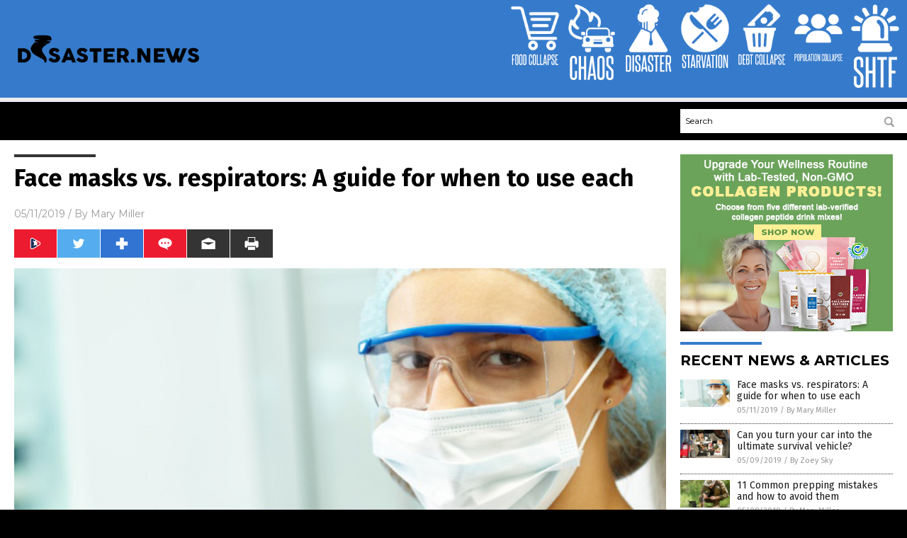

--- FILE ---
content_type: text/html
request_url: https://disaster.news/2019-05-11-face-masks-vs-respirators-a-guide-for-when-to-use-each.html
body_size: 9280
content:

<!DOCTYPE html PUBLIC "-//W3C//DTD XHTML 1.0 Transitional//EN" "http://www.w3.org/TR/xhtml1/DTD/xhtml1-transitional.dtd">
<html xmlns="http://www.w3.org/1999/xhtml" dir="ltr" lang="en-US" xmlns:x2="http://www.w3.org/2002/06/xhtml2" xmlns:fb="http://www.facebook.com/2008/fbml">
<head>
<title>Face masks vs. respirators: A guide for when to use each</title>

<meta name="title" content="Face masks vs. respirators: A guide for when to use each" />
<meta name="description" content="Face masks and respirators are terms that people tend to use interchangeably, but these two items are designed for different purposes. Both are mostly used for preventing the spread of disease-causing bacteria, but each one serves their function differently. Protect yourself from foreign contaminants by learning how and when to properly use face masks and [&hellip;]">
<meta name="keywords" content="bug out,emergencies,emergency medicine,face masks,fomites,Gear,off grid,outdoors,preparedness,Preppers,prepping,prepping tips,respirators,SHTF,survival,survival gear,survival tools,survivalist">
<meta name="news_keywords" content="bug out,emergencies,emergency medicine,face masks,fomites,Gear,off grid,outdoors,preparedness,Preppers,prepping,prepping tips,respirators,SHTF,survival,survival gear,survival tools,survivalist">

<!-- ///////////////////////////////////////////////////////////////////////////// -->

<meta http-equiv="Content-Type" content="text/html; charset=UTF-8" />
<meta id="viewport" name="viewport" content="width=device-width, initial-scale=1.0, shrink-to-fit=yes" />
<meta property="og:title" content="Face masks vs. respirators: A guide for when to use each" />
<meta property="og:type" content="article" />
<meta property="og:url" content="https://www.Disaster.news/2019-05-11-face-masks-vs-respirators-a-guide-for-when-to-use-each.html" />
<meta property="og:site_name" content="Disaster News" />
<meta property="og:description" content="Face masks and respirators are terms that people tend to use interchangeably, but these two items are designed for different purposes. Both are mostly used for preventing the spread of disease-causing bacteria, but each one serves their function differently. Protect yourself from foreign contaminants by learning how and when to properly use face masks and [&hellip;]" />
<meta property="og:image" content="https://www.Disaster.news/wp-content/uploads/sites/286/2019/05/Woman-Nurse-Medical-Facemask.jpg"/>

<link href="wp-content/themes/NTTheme/images/Newstarget-fav.png" type="image/x-icon" rel="icon" />
<link href="wp-content/themes/NTTheme/images/Newstarget-fav.png" type="image/x-icon" rel="shortcut icon" />
<link href="wp-content/themes/NTTheme/images/apple-touch-icon.png" rel="apple-touch-icon" />
<link href="wp-content/themes/NTTheme/images/apple-touch-icon-76x76.png" rel="apple-touch-icon" sizes="76x76" />
<link href="wp-content/themes/NTTheme/images/apple-touch-icon-120x120.png" rel="apple-touch-icon" sizes="120x120" />
<link href="wp-content/themes/NTTheme/images/apple-touch-icon-152x152.png" rel="apple-touch-icon" sizes="152x152" />
<link href="wp-content/themes/NTTheme/images/apple-touch-icon-180x180.png" rel="apple-touch-icon" sizes="180x180" />
<link href="wp-content/themes/NTTheme/images/icon-hires.png" rel="icon" sizes="192x192" />

<meta http-equiv="Content-Type" content="text/html; charset=UTF-8" />
<meta id="viewport" name="viewport" content="width=device-width, initial-scale=1.0, shrink-to-fit=yes" />

<link href="https://fonts.googleapis.com/css?family=Montserrat:400,700,900|Roboto:400,700,900|Fira+Sans:400,700,900" rel="stylesheet">

<link href="wp-content/themes/NTTheme/css/News.css" rel="stylesheet" type="text/css" />

<script src="https://code.jquery.com/jquery-latest.js"></script>

<script src="wp-content/themes/NTTheme/js/BacktoTop.js"></script>
<!--<script src="wp-content/themes/NTTheme/js/DateCheck.js"></script>-->
<script src="wp-content/themes/NTTheme/js/PageLoad.js"></script>
<script src="wp-content/themes/NTTheme/js/Social.js"></script>
<script src="wp-content/themes/NTTheme/js/Sticky.js"></script>
<script src="wp-content/themes/NTTheme/js/Vimeo.js"></script>

<script src="Javascripts/Gilda.js"></script>

<script src="https://www.webseed.com/javascripts/messagebar.js"></script>

<script type='text/javascript' src='https://player.vimeo.com/api/player.js?ver=4.7.3'></script>

<script src="https://www.alternativenews.com/Javascripts/RecentHeadlines.js" charset="utf-8"></script>

<link rel="stylesheet" href="wp-content/themes/NTTheme/css/FacebookCollapse.css" id="custom-structure-override"/>

		<style type="text/css">
			.slide-excerpt { width: 50%; }
			.slide-excerpt { bottom: 0; }
			.slide-excerpt { right: 0; }
			.flexslider { max-width: 920px; max-height: 400px; }
			.slide-image { max-height: 400px; } 
		</style>
		<style type="text/css"> 
			@media only screen 
			and (min-device-width : 320px) 
			and (max-device-width : 480px) {
				.slide-excerpt { display: none !important; }
			}			 
		</style> <link rel='dns-prefetch' href='//ajax.googleapis.com' />
<link rel='dns-prefetch' href='//use.fontawesome.com' />
<link rel='dns-prefetch' href='//s.w.org' />
<link rel="canonical" href="2019-05-11-face-masks-vs-respirators-a-guide-for-when-to-use-each.html" />
<link rel='stylesheet' id='easy-facebook-likebox-plugin-styles-css'  href='wp-content/plugins/easy-facebook-likebox/public/assets/css/public.css?ver=4.3.0' type='text/css' media='all' />
<link rel='stylesheet' id='easy-facebook-likebox-popup-styles-css'  href='wp-content/plugins/easy-facebook-likebox/public/assets/popup/magnific-popup.css?ver=4.3.0' type='text/css' media='all' />
<link rel='stylesheet' id='sites_render-frontend-css'  href='wp-content/plugins/sites-render-plugin/assets/css/frontend.css?ver=1.0.0' type='text/css' media='all' />
<link rel='stylesheet' id='prefix-style-css'  href='wp-content/plugins/vps/style.css?ver=4.7.3' type='text/css' media='all' />
<link rel='stylesheet' id='scienceplugin-frontend-css'  href='wp-content/plugins/scienceplugin/assets/css/frontend.css?ver=1.0.0' type='text/css' media='all' />
<link rel='stylesheet' id='kamn-css-easy-twitter-feed-widget-css'  href='wp-content/plugins/easy-twitter-feed-widget/easy-twitter-feed-widget.css?ver=4.7.3' type='text/css' media='all' />
<link rel='stylesheet' id='screen-style-css'  href='wp-content/themes/genesis/css/screen.css?ver=1' type='text/css' media='all' />
<link rel='stylesheet' id='A2A_SHARE_SAVE-css'  href='wp-content/plugins/add-to-any/addtoany.min.css?ver=1.13' type='text/css' media='all' />
<link rel='stylesheet' id='slider_styles-css'  href='wp-content/plugins/genesis-responsive-slider/style.css?ver=0.9.2' type='text/css' media='all' />
<script type='text/javascript' src='https://ajax.googleapis.com/ajax/libs/jquery/1.11.3/jquery.min.js?ver=4.7.3'></script>
<script type='text/javascript' src='wp-content/plugins/add-to-any/addtoany.min.js?ver=1.0'></script>
<script type='text/javascript' src='wp-content/plugins/easy-facebook-likebox/public/assets/popup/jquery.magnific-popup.min.js?ver=4.3.0'></script>
<script type='text/javascript' src='wp-content/plugins/easy-facebook-likebox/public/assets/js/jquery.cookie.js?ver=4.3.0'></script>
<script type='text/javascript' src='wp-content/plugins/easy-facebook-likebox/public/assets/js/public.js?ver=4.3.0'></script>
<script type='text/javascript' src='wp-content/plugins/sites-render-plugin/assets/js/frontend.min.js?ver=1.0.0'></script>
<script type='text/javascript'>
/* <![CDATA[ */
var cssTarget = "img.";
/* ]]> */
</script>
<script type='text/javascript' src='wp-content/plugins/svg-support/js/min/svg-inline-min.js?ver=1.0.0'></script>
<script type='text/javascript' src='wp-content/plugins/scienceplugin/assets/js/frontend.min.js?ver=1.0.0'></script>
<script type='text/javascript' src='wp-content/themes/genesis/js/customscript.js?ver=1'></script>
<link rel='https://api.w.org/' href='wp-json/' />
<link rel="alternate" type="application/json+oembed" href="wp-json/oembed/1.0/embed?url=%2Fdisasternews%2F2019-05-11-face-masks-vs-respirators-a-guide-for-when-to-use-each.html" />
<link rel="alternate" type="text/xml+oembed" href="wp-json/oembed/1.0/embed?url=%2Fdisasternews%2F2019-05-11-face-masks-vs-respirators-a-guide-for-when-to-use-each.html&#038;format=xml" />

<script type="text/javascript">
var a2a_config=a2a_config||{};a2a_config.callbacks=a2a_config.callbacks||[];a2a_config.templates=a2a_config.templates||{};
</script>
<script type="text/javascript" src="https://static.addtoany.com/menu/page.js" async="async"></script>
<script type="text/javascript">
var _gaq = _gaq || [];
_gaq.push(['_setAccount', '']);
_gaq.push(['_trackPageview']);
(function() {
var ga = document.createElement('script'); ga.type = 'text/javascript'; ga.async = true;
ga.src = ('https:' == document.location.protocol ? 'https://ssl' : 'http://www') + '.google-analytics.com/ga.js';
var s = document.getElementsByTagName('script')[0]; s.parentNode.insertBefore(ga, s);
})();
</script>
<!-- Piwik -->
<script type="text/javascript">
  var _paq = _paq || [];
  /* tracker methods like "setCustomDimension" should be called before "trackPageView" */
  _paq.push(['trackPageView']);
  _paq.push(['enableLinkTracking']);
  (function() {
    var u="//analytics.distributednews.com/piwik/";
    _paq.push(['setTrackerUrl', u+'piwik.php']);
    _paq.push(['setSiteId', '262']);
    var d=document, g=d.createElement('script'), s=d.getElementsByTagName('script')[0];
    g.type='text/javascript'; g.async=true; g.defer=true; g.src=u+'piwik.js'; s.parentNode.insertBefore(g,s);
  })();
</script>
<!-- End Piwik Code -->
<!-- Twitter Cards Meta By WPDeveloper.net -->
<meta name="twitter:card" content="summary_large_image" />


<meta name="twitter:url" content="http://www.Disaster.news/2019-05-11-face-masks-vs-respirators-a-guide-for-when-to-use-each.html" />
<meta name="twitter:title" content="Face masks vs. respirators: A guide for when to use each" />
<meta name="twitter:description" content="Face masks and respirators are terms that people tend to use interchangeably, but these two items are designed for different purposes. Both are mostly used for preventing the spread of [...]" />
<meta name="twitter:image" content="wp-content/uploads/sites/286/2019/05/Woman-Nurse-Medical-Facemask.jpg" />
<!-- Twitter Cards Meta By WPDeveloper.net -->

<link rel="Shortcut Icon" href="wp-content/plugins/genesis-favicon-uploader/favicons/favicon-286.ico" type="image/x-icon" />
<link rel="pingback" href="xmlrpc.php" />
<script src="https://www.disaster.news/Javascripts/SBA-WP-13.js"></script><!--[if lt IE 9]><script src="//html5shiv.googlecode.com/svn/trunk/html5.js"></script><![endif]-->
<style>/* main backgrounds */	
body {	
	background-image: url();
	background: #000000;    
}	
	
#mh-wrapper {	
	background-image: url();
}	
	
/* recent article list background */	
.widget-list li:hover, .sb-widget ul > .page_item:hover  {	
background: none !important;	
padding-left: 10px !important;	
}	
	
/* top header background */	
.header-sub {	
	background: #e0e0e0;
}	
	
/* light widget title sections */	
.widget-title {	
	background: #353a41;
}	
	
/* background of buttons and dark portion of widget titles */	
.widget-title span, input[type=submit], .ticker-title, .button span {	
	background: #040911;
}	
	
/* top menu elements when hovered */	
.main-nav li:hover {	
	background: #1e2c71;
}	
	
/* hyperlinks when hovered */	
a:hover {	
	color: #16445e;
}	
	
/* hyperlinks */	
.entry-content a {	
	color: #000000;
}	
	
/* read more */	
.more-link {	
	color: #521d1d;
}	
	
/* meta data font color */	
.entry-meta .entry-meta-author, .entry-meta a {	
	color: #000000;
}	
	
/* newsletter alignment */	
#newslettertitle {	
	text-align: right;
}	
	
/* all fonts formatting */	
	
/*.content-lead-title a, .entry-title a, .entry-content p, .content-lead-excerpt p, .entry-meta a, .entry-meta-date, .content-grid-title a, .rp-widget-item a, .page_item a, #subscribeemail-bottom, .ticker-item a {	
	color: #ffffff;
}*/	
	
/*------------------- standard fixes --------------------*/	
/*header top*/	
.header-top {	
	display: none;
}	
	
/*header ad*/	
#text-2 {	
	margin-top: 25px;
}	
	
/*make main picture fill its container*/	
div.content-lead-thumb a img {	
	height:auto;
  	width: 775px;
  	overflow-y: hidden;
}	
	
.entry-thumbnail img {
	height:auto;
  	width: 775px;
    overflow-y: hidden;
}	
	
/* footer */	
.mh-footer, .footer-bottom {	
	background: rgba(0, 0, 0, 0.001);
}	
	
.site-footer .wrap, .mh-footer > div:first-child {	
	display: none;
}	
	
.copyright-wrap {	
	text-align: center;
	color: #000000;
	margin: auto;
	float: none;
}	
	
.copyright {	
	text-align: center;
	margin: auto;
	font-size: 12px;
	color: #ffffff;
	background: #000000;
	width: 200px;
	border-radius: 10px;
}	
	
#mh-wrapper {	
	border-radius: 0px 0px 15px 15px;
}	
	</style>

</head>

<body>

<div class="Page">

<div class="Layer1"></div>
<div class="Layer2">

<!-- ///////////////////////////////////////////////////////////////////////////// -->

<!-- MASTHEAD -->

<div class="MastheadContainer">
<div class="Masthead">
<div class="ButtonMenu"></div>

<div class="Logo"><a href="/" itemprop="url" title="Face masks vs. respirators: A guide for when to use each">
<img border='0' src='wp-content/uploads/sites/286/2017/10/cropped-logo.png'></a></div>

<div class="Topics">
<div class="Icons">



<div class="Icon2" style="float:right">
 <div style="width:70px;border:0px solid red;">
  <center>
  <a href="http://www.shtf.news/" target="_blank" rel="nofollow"><img width="70px" style="" src="wp-content/themes/NTTheme/images/icon397_icon.png" /></a>
  </center>
 </div>
 <div style="align:center;width:70px;border:0px solid red">
  <center>
  <a href="SHTF.png" target="_blank" rel="nofollow"><img width="70px" src="wp-content/themes/NTTheme/images/icon397_text.svg" /></a>
  </center>
 </div>
</div>
<div class="Icon2" style="float:right">
 <div style="width:70px;border:0px solid red;">
  <center>
  <a href="http://www.populationcollapse.com/" target="_blank" rel="nofollow"><img width="70px" style="" src="wp-content/themes/NTTheme/images/icon396_icon.png" /></a>
  </center>
 </div>
 <div style="align:center;width:70px;border:0px solid red">
  <center>
  <a href="PopulationCollapse.png" target="_blank" rel="nofollow"><img width="70px" src="wp-content/themes/NTTheme/images/icon396_text.svg" /></a>
  </center>
 </div>
</div>
<div class="Icon2" style="float:right">
 <div style="width:70px;border:0px solid red;">
  <center>
  <a href="http://www.debtcollapse.com/" target="_blank" rel="nofollow"><img width="70px" style="" src="wp-content/themes/NTTheme/images/icon372_icon.png" /></a>
  </center>
 </div>
 <div style="align:center;width:70px;border:0px solid red">
  <center>
  <a href="Debt Collapse.png" target="_blank" rel="nofollow"><img width="70px" src="wp-content/themes/NTTheme/images/icon372_text.svg" /></a>
  </center>
 </div>
</div>
<div class="Icon2" style="float:right">
 <div style="width:70px;border:0px solid red;">
  <center>
  <a href="http://www.starvation.news/" target="_blank" rel="nofollow"><img width="70px" style="" src="wp-content/themes/NTTheme/images/icon395_icon.png" /></a>
  </center>
 </div>
 <div style="align:center;width:70px;border:0px solid red">
  <center>
  <a href="Starvation.png" target="_blank" rel="nofollow"><img width="70px" src="wp-content/themes/NTTheme/images/icon395_text.svg" /></a>
  </center>
 </div>
</div>
<div class="Icon2" style="float:right">
 <div style="width:70px;border:0px solid red;">
  <center>
  <a href="http://www.disaster.news/" target="_blank" rel="nofollow"><img width="70px" style="" src="wp-content/themes/NTTheme/images/icon394_icon.png" /></a>
  </center>
 </div>
 <div style="align:center;width:70px;border:0px solid red">
  <center>
  <a href="Disaster   .png" target="_blank" rel="nofollow"><img width="70px" src="wp-content/themes/NTTheme/images/icon394_text.svg" /></a>
  </center>
 </div>
</div>
<div class="Icon2" style="float:right">
 <div style="width:70px;border:0px solid red;">
  <center>
  <a href="http://www.chaos.news/" target="_blank" rel="nofollow"><img width="70px" style="" src="wp-content/themes/NTTheme/images/icon393_icon.png" /></a>
  </center>
 </div>
 <div style="align:center;width:70px;border:0px solid red">
  <center>
  <a href="Chaos.png" target="_blank" rel="nofollow"><img width="70px" src="wp-content/themes/NTTheme/images/icon393_text.svg" /></a>
  </center>
 </div>
</div>
<div class="Icon2" style="float:right">
 <div style="width:70px;border:0px solid red;">
  <center>
  <a href="http://www.foodcollapse.com/" target="_blank" rel="nofollow"><img width="70px" style="" src="wp-content/themes/NTTheme/images/icon392_icon.png" /></a>
  </center>
 </div>
 <div style="align:center;width:70px;border:0px solid red">
  <center>
  <a href="Food Collapse.png" target="_blank" rel="nofollow"><img width="70px" src="wp-content/themes/NTTheme/images/icon392_text.svg" /></a>
  </center>
 </div>
</div>

</div>
</div>

<div class="ButtonTopics"></div>

</div>
</div>

<div class="UnderNavigationContainer">
</div>

<div class="NavigationContainer">
<div class="Navigation">
<div class="Menu">



</div>

<div class="Search">
<form name="GoodGopherSearch" id="GoodGopherSearch" method="GET" action="https://www.goodgopher.com/SearchResults.asp" target="_blank">

<div class="SearchBox">
<div><input type="text" value="Search" name="query" id="query"></div>
<div><input name="" type="image" src="wp-content/themes/NTTheme/images/Submit-Search.svg" title="Search"/></div>
</div>

<input type="hidden" name="pr" value="NT">
</form>
</div>
</div>
</div>

<!-- ///////////////////////////////////////////////////////////////////////////// -->

<div class="Container">
<div class="Index">
<div class="Article1">
<div class="Sticky1">


<!-- ------------------------------------------ -->

<div class="PostTitle">
<h1>Face masks vs. respirators: A guide for when to use each</h1>
</div>

<!-- ------------------------------------------ -->

<div class="PostInfo">
<p><span class="Date">05/11/2019</span> / By <a href="author/maryponce" rel="author">Mary Miller</a></p>
</div>

<!-- ------------------------------------------ -->

<div class="PostSocial">
<div class="Buttons"><script>WriteSocialBlock();</script></div>
</div>

<!-- ------------------------------------------ -->

<div class="PostPic">
<div class="Pic"><img style="max-width:1000px;width:100%" border="0" src="wp-content/uploads/sites/286/2019/05/Woman-Nurse-Medical-Facemask.jpg"></div>
<div class="Text"></div>
</div>

<!-- ------------------------------------------ -->

<div class="PostArticle">
<hr class="Marker" id="Marker2">

<div class='code-block code-block-6' style='float:right;margin:8px 0px 8px 8px;'><div class="Sasha"></div></div><p>Face masks and respirators are terms that people tend to use interchangeably, but these two items are designed for different purposes. Both are mostly used for preventing the spread of disease-causing bacteria, but each one serves their function differently. Protect yourself from foreign contaminants by learning how and when to properly use face masks and respirators. (h/t to <a href="http://beansbulletsbandagesandyou.com/bullets/2019/01/24/facemasks-vs-respirators-when-to-use-each/">BeansBulletsBandagesAndYou.com</a>)</p>
<h2>What are face masks and when should they be used?</h2>
<p>According to the <em>Centers for Disease Control and Prevention</em> (CDC), face masks are loose-fitting, disposable masks that are designed to create a physical barrier between the mouth and nose of the wearer and nearby contaminants within the environment. These masks cover only the mouth and nose and are held in place by two ear loops. As these masks are only meant for single use, you can normally find entire boxes of these in hospitals, clinics, or generally anywhere fomites are likely to spread disease. Fomites are inanimate objects that can transfer germs, such as spit or mucus. While wearing a face mask can give you an added layer of protection from fomites, face masks are actually more effective at preventing disease transmission when a sick person wears one. The face masks catch saliva and other respiratory secretions, and prevent them from spreading through the air or on physical surfaces.</p>
<p>Contrary to popular belief, face masks are <a href="https://www.ohscanada.com/overtime/face-masks-vs-respirators/">not meant to offer protection to the wearer</a> at all. They are designed for one-way protection only. At most, they can only protect the wearer from splashes and large-particle droplets, but not very small particles in the air. Additionally, air can still pass through the loose-fitting edges of the mask and carry germs along with it. (Related: <a href="https://www.naturalnews.com/2018-06-15-study-face-masks-available-in-china-may-be-ineffective-in-protecting-consumers.html">Study: Face masks available in China may be ineffective in protecting consumers from air pollution.</a>)</p>
<p>Aside from being cheaper, more comfortable, and easier to use than respirators, face masks have one main distinction from their tight-fitting counterparts: Face masks do not have any protection factor assigned to them.</p>
<h2>What are respirators and when should they be used?</h2>
<p>Respirators are generally more expensive than face masks, but they can provide a much more efficient filtration of airborne particles. Unlike loose-fitting face masks, respirators are tight-fitting masks that can provide two-way protection by creating a facial seal. This means that the air that enters and exits the mask is properly filtered, depending on the protection factor assigned to them. For example, a disposable N95 respirator can block at least 95 percent of very small particles at a size of up to 0.3 microns. Since the protection these disposable respirators can provide greatly depends on creating a facial seal, they have two adjustable straps instead of simple ear loops. They are also unable to provide adequate protection to children and people with facial hair. Respirators can protect both sick and healthy individuals, but if you do not wear them correctly, it can be difficult to breathe while wearing one. One way to avoid this problem is to use respirator models with exhalation valves.</p>
<p>There are also non-disposable half-face and full-face respirators. These respirators are equipped with two sets of adjustable straps, a mouth piece, and two cartridge and filter pieces that can be easily replaced in order to meet various safety requirements. Full-face masks offer the most protection, since they can cover the eyes, along with the rest of the wearer&#8217;s face.</p>
<p>Learn more about face masks, respirators, and other survival gear by visiting <a href="https://gear.news/">Gear.news</a>.</p>
<p><strong>Sources include:</strong></p>
<p><a href="http://beansbulletsbandagesandyou.com/bullets/2019/01/24/facemasks-vs-respirators-when-to-use-each/">BeansBulletsBandagesAndYou.com</a></p>
<p><a href="https://www.ohscanada.com/overtime/face-masks-vs-respirators/">OHSCanada.com</a></p>
<div class="addtoany_share_save_container addtoany_content_bottom"><div class="a2a_kit a2a_kit_size_32 addtoany_list" data-a2a-url="2019-05-11-face-masks-vs-respirators-a-guide-for-when-to-use-each.html" data-a2a-title="Face masks vs. respirators: A guide for when to use each"><a class="a2a_button_facebook" href="https://www.addtoany.com/add_to/facebook?linkurl=%2Fdisasternews%2F2019-05-11-face-masks-vs-respirators-a-guide-for-when-to-use-each.html&amp;linkname=Face%20masks%20vs.%20respirators%3A%20A%20guide%20for%20when%20to%20use%20each" title="Facebook" rel="nofollow" target="_blank"></a><a class="a2a_button_twitter" href="https://www.addtoany.com/add_to/twitter?linkurl=%2Fdisasternews%2F2019-05-11-face-masks-vs-respirators-a-guide-for-when-to-use-each.html&amp;linkname=Face%20masks%20vs.%20respirators%3A%20A%20guide%20for%20when%20to%20use%20each" title="Twitter" rel="nofollow" target="_blank"></a><a class="a2a_button_google_plus" href="https://www.addtoany.com/add_to/google_plus?linkurl=%2Fdisasternews%2F2019-05-11-face-masks-vs-respirators-a-guide-for-when-to-use-each.html&amp;linkname=Face%20masks%20vs.%20respirators%3A%20A%20guide%20for%20when%20to%20use%20each" title="Google+" rel="nofollow" target="_blank"></a><a class="a2a_dd addtoany_share_save" href="https://www.addtoany.com/share"></a></div></div></div>

<!-- ------------------------------------------ -->

<div class="PostTags">
<p><b>Tagged Under:</b> 
<a href="tag/bug-out" rel="tag">bug out</a>, <a href="tag/emergencies" rel="tag">emergencies</a>, <a href="tag/emergency-medicine" rel="tag">emergency medicine</a>, <a href="tag/face-masks" rel="tag">face masks</a>, <a href="tag/fomites" rel="tag">fomites</a>, <a href="tag/gear" rel="tag">Gear</a>, <a href="tag/off-grid" rel="tag">off grid</a>, <a href="tag/outdoors" rel="tag">outdoors</a>, <a href="tag/preparedness" rel="tag">preparedness</a>, <a href="tag/preppers" rel="tag">Preppers</a>, <a href="tag/prepping-tag" rel="tag">prepping</a>, <a href="tag/prepping-tips" rel="tag">prepping tips</a>, <a href="tag/respirators" rel="tag">respirators</a>, <a href="tag/shtf" rel="tag">SHTF</a>, <a href="tag/survival" rel="tag">survival</a>, <a href="tag/survival-gear" rel="tag">survival gear</a>, <a href="tag/survival-tools" rel="tag">survival tools</a>, <a href="tag/survivalist" rel="tag">survivalist</a></p>
</div>


<!-- ------------------------------------------ -->

<hr id="Marker5" class="Marker">
<hr id="Marker6" class="Marker">

<!-- ------------------------------------------ -->

<div class="PostComments">

<div class="SectionHead">Comments</div>
<!-- BEGIN DISQUS COMMENTS -->

<a name="Comments" id="Comments"></a>
<!--<div id="disqus_thread" class="comment list">-->
<div id="disqus_thread">
</div>	 

<!--<a name="Comments" id="Comments"></a>
<div id="disqus_thread"></div>-->
<script type="text/javascript">
/* * * CONFIGURATION VARIABLES: EDIT BEFORE PASTING INTO YOUR WEBPAGE * * */
var disqus_shortname = 'naturalnews'; // required: replace example with your forum shortname
var disqus_identifier = 'Disaster-News-P1606';
var disqus_title = 'Face masks vs. respirators: A guide for when to use each';
var disqus_url = 'http://www.Disaster.news/2019-05-11-face-masks-vs-respirators-a-guide-for-when-to-use-each.html';
/* * * DON'T EDIT BELOW THIS LINE * * */
(function() {

var dsq = document.createElement('script'); dsq.type = 'text/javascript'; dsq.async = true;
dsq.src = '//' + disqus_shortname + '.disqus.com/embed.js';
(document.getElementsByTagName('head')[0] || document.getElementsByTagName('body')[0]).appendChild(dsq);
})();
</script>
<noscript>Please enable JavaScript to view the <a href="//disqus.com/?ref_noscript">comments powered by Disqus.</a></noscript>
<a href="//disqus.com" class="dsq-brlink">comments powered by <span class="logo-disqus">Disqus</span></a>

<!-- BEGIN DISQUS COMMENTS -->

</div>

<!-- ------------------------------------------ -->
</div>
</div>

<!-- ========================= -->

<div class="Article2">
<div class="Sticky2">
<hr id="Marker3" class="Marker">
<div id="rp_widget-2" class="widget widget_rp_widget"><h2><div class="SectionHead">RECENT NEWS &#038; ARTICLES</div></h2><div class="PostsSmall"><div class="Post">
<div class="Pic">
<a href="2019-05-11-face-masks-vs-respirators-a-guide-for-when-to-use-each.html"><img border="0" src="wp-content/uploads/sites/286/2019/05/Woman-Nurse-Medical-Facemask.jpg"></a>
</div>
<div class="Text">
<div class="Title"><a href="2019-05-11-face-masks-vs-respirators-a-guide-for-when-to-use-each.html">Face masks vs. respirators: A guide for when to use each</a></div>
<div class="Info"><span class="Date">05/11/2019</span> / <span class="Author"><a href="author/maryponce">By Mary Miller</a></span></div>
</div>
</div>
<div class="Post">
<div class="Pic">
<a href="2019-05-09-turn-your-car-into-the-ultimate-survival-vehicle.html"><img border="0" src="wp-content/uploads/sites/286/2019/05/survival-items-shopping.png"></a>
</div>
<div class="Text">
<div class="Title"><a href="2019-05-09-turn-your-car-into-the-ultimate-survival-vehicle.html">Can you turn your car into the ultimate survival vehicle?</a></div>
<div class="Info"><span class="Date">05/09/2019</span> / <span class="Author"><a href="author/zoeysky">By Zoey Sky</a></span></div>
</div>
</div>
<div class="Post">
<div class="Pic">
<a href="2019-05-08-11-common-prepping-mistakes-and-how-to-avoid-them.html"><img border="0" src="wp-content/uploads/sites/286/2019/05/Prepper-Survival-Man.jpg"></a>
</div>
<div class="Text">
<div class="Title"><a href="2019-05-08-11-common-prepping-mistakes-and-how-to-avoid-them.html">11 Common prepping mistakes and how to avoid them</a></div>
<div class="Info"><span class="Date">05/08/2019</span> / <span class="Author"><a href="author/maryponce">By Mary Miller</a></span></div>
</div>
</div>
<div class="Post">
<div class="Pic">
<a href="2019-05-08-oil-pumping-responsible-for-earthquakes-in-la-early-20th-century.html"><img border="0" src="wp-content/uploads/sites/286/2019/05/USGSearthquakemap.jpg"></a>
</div>
<div class="Text">
<div class="Title"><a href="2019-05-08-oil-pumping-responsible-for-earthquakes-in-la-early-20th-century.html">Oil pumping activity may be responsible for many mid-sized earthquakes that hit L.A. in the early 20th century, reveals study</a></div>
<div class="Info"><span class="Date">05/08/2019</span> / <span class="Author"><a href="author/edselcook">By Edsel Cook</a></span></div>
</div>
</div>
<div class="Post">
<div class="Pic">
<a href="2019-05-08-how-to-prepare-for-common-shtf-scenarios.html"><img border="0" src="wp-content/uploads/sites/286/2019/05/Emergency-Supplies.jpg"></a>
</div>
<div class="Text">
<div class="Title"><a href="2019-05-08-how-to-prepare-for-common-shtf-scenarios.html">It pays to stay ahead of the game: How to prepare for common SHTF scenarios</a></div>
<div class="Info"><span class="Date">05/08/2019</span> / <span class="Author"><a href="author/zoeysky">By Zoey Sky</a></span></div>
</div>
</div>
<div class="Post">
<div class="Pic">
<a href="2019-05-05-prepper-how-to-make-modular-bug-out-bags.html"><img border="0" src="wp-content/uploads/sites/286/2019/05/bug-out-bag.jpg"></a>
</div>
<div class="Text">
<div class="Title"><a href="2019-05-05-prepper-how-to-make-modular-bug-out-bags.html">Prepper hacks: How to make modular bug-out bags</a></div>
<div class="Info"><span class="Date">05/05/2019</span> / <span class="Author"><a href="author/zoeysky">By Zoey Sky</a></span></div>
</div>
</div>
<div class="Post">
<div class="Pic">
<a href="2019-05-04-which-shtf-situation-is-most-likely.html"><img border="0" src="wp-content/uploads/sites/286/2019/05/Floating-Car-Flood-Water-Storm-Hurricane.jpg"></a>
</div>
<div class="Text">
<div class="Title"><a href="2019-05-04-which-shtf-situation-is-most-likely.html">Which SHTF situation is most likely to actually happen?</a></div>
<div class="Info"><span class="Date">05/04/2019</span> / <span class="Author"><a href="author/zoeysky">By Zoey Sky</a></span></div>
</div>
</div>
<div class="Post">
<div class="Pic">
<a href="2019-05-03-survival-priorities-water-or-shelter.html"><img border="0" src="wp-content/uploads/sites/286/2019/05/survival-shelter.jpg"></a>
</div>
<div class="Text">
<div class="Title"><a href="2019-05-03-survival-priorities-water-or-shelter.html">Survival priorities: Is water more important than shelter?</a></div>
<div class="Info"><span class="Date">05/03/2019</span> / <span class="Author"><a href="author/zoeysky">By Zoey Sky</a></span></div>
</div>
</div>
<div class="Post">
<div class="Pic">
<a href="2019-04-30-the-prepper-mindset-are-you-after-convenience-or-simplicity.html"><img border="0" src="wp-content/uploads/sites/286/2019/05/Pretty-Woman-Box-Vegetables-Her-Garden.jpg"></a>
</div>
<div class="Text">
<div class="Title"><a href="2019-04-30-the-prepper-mindset-are-you-after-convenience-or-simplicity.html">The prepper mindset: Are you after convenience or simplicity?</a></div>
<div class="Info"><span class="Date">04/30/2019</span> / <span class="Author"><a href="author/zoeysky">By Zoey Sky</a></span></div>
</div>
</div>
<div class="Post">
<div class="Pic">
<a href="2019-04-29-heres-why-critical-thinking-is-a-crucial-prepping-skill.html"><img border="0" src="wp-content/uploads/sites/286/2019/04/Man-Survival-Trekking-Lifestyle-Hipster-Travel-Climbing.jpg"></a>
</div>
<div class="Text">
<div class="Title"><a href="2019-04-29-heres-why-critical-thinking-is-a-crucial-prepping-skill.html">Here&#8217;s why critical thinking is a crucial prepping skill</a></div>
<div class="Info"><span class="Date">04/29/2019</span> / <span class="Author"><a href="author/maryponce">By Mary Miller</a></span></div>
</div>
</div>
<div class="Post">
<div class="Pic">
<a href="2019-04-28-catastrophic-west-coast-earthquake-ready-to-be-unleashed.html"><img border="0" src="wp-content/uploads/sites/286/2019/04/Earthquake-Crack-Concept.jpg"></a>
</div>
<div class="Text">
<div class="Title"><a href="2019-04-28-catastrophic-west-coast-earthquake-ready-to-be-unleashed.html">The most catastrophic West Coast earthquake in human history is ready to be unleashed: &#8220;Cascadia subduction zone&#8221;</a></div>
<div class="Info"><span class="Date">04/28/2019</span> / <span class="Author"><a href="author/victoriab">By Vicki Batts</a></span></div>
</div>
</div>
<div class="Post">
<div class="Pic">
<a href="2019-04-28-affordable-survival-kit.html"><img border="0" src="wp-content/uploads/sites/286/2019/04/duct-tape.jpg"></a>
</div>
<div class="Text">
<div class="Title"><a href="2019-04-28-affordable-survival-kit.html">Putting together an affordable survival kit? Here are some of the items you&#8217;ll need</a></div>
<div class="Info"><span class="Date">04/28/2019</span> / <span class="Author"><a href="author/maryponce">By Mary Miller</a></span></div>
</div>
</div>
<div class="Post">
<div class="Pic">
<a href="2019-04-26-safety-tips-for-preppers-who-want-to-survive-in-a-post-shtf-world.html"><img border="0" src="wp-content/uploads/sites/286/2019/04/Riot-Protest-Politics-Dictatorship-Enforcement-Fire-Gear.jpg"></a>
</div>
<div class="Text">
<div class="Title"><a href="2019-04-26-safety-tips-for-preppers-who-want-to-survive-in-a-post-shtf-world.html">Sound advice for dangerous times: Safety tips for preppers who want to survive in a post-SHTF world</a></div>
<div class="Info"><span class="Date">04/26/2019</span> / <span class="Author"><a href="author/zoeysky">By Zoey Sky</a></span></div>
</div>
</div>
<div class="Post">
<div class="Pic">
<a href="2019-04-26-6-questions-to-answer-before-bugging-out.html"><img border="0" src="wp-content/uploads/sites/286/2019/04/hiking-with-kids-690x398.png"></a>
</div>
<div class="Text">
<div class="Title"><a href="2019-04-26-6-questions-to-answer-before-bugging-out.html">Think before you act: 6 questions to answer before bugging out</a></div>
<div class="Info"><span class="Date">04/26/2019</span> / <span class="Author"><a href="author/zoeysky">By Zoey Sky</a></span></div>
</div>
</div>
<div class="Post">
<div class="Pic">
<a href="2019-04-25-avoid-these-places-when-disaster-strikes.html"><img border="0" src="wp-content/uploads/sites/286/2019/04/Flood-Hurricane-Disaster-Damage-Rain-Heavy-House.jpg"></a>
</div>
<div class="Text">
<div class="Title"><a href="2019-04-25-avoid-these-places-when-disaster-strikes.html">The danger zone(s): Avoid these places when disaster strikes</a></div>
<div class="Info"><span class="Date">04/25/2019</span> / <span class="Author"><a href="author/zoeysky">By Zoey Sky</a></span></div>
</div>
</div>
<div class="Post">
<div class="Pic">
<a href="2019-04-24-how-to-make-crisco-candles.html"><img border="0" src="wp-content/uploads/sites/286/2019/04/candle-558413_1280.jpg"></a>
</div>
<div class="Text">
<div class="Title"><a href="2019-04-24-how-to-make-crisco-candles.html">Prepper projects: How to make Crisco candles</a></div>
<div class="Info"><span class="Date">04/24/2019</span> / <span class="Author"><a href="author/zoeysky">By Zoey Sky</a></span></div>
</div>
</div>
<div class="Post">
<div class="Pic">
<a href="2019-04-20-10-habits-all-preppers-follow.html"><img border="0" src="wp-content/uploads/sites/286/2019/04/Prepper-Doomsday-Cook.jpg"></a>
</div>
<div class="Text">
<div class="Title"><a href="2019-04-20-10-habits-all-preppers-follow.html">10 Habits all preppers follow</a></div>
<div class="Info"><span class="Date">04/20/2019</span> / <span class="Author"><a href="author/zoeysky">By Zoey Sky</a></span></div>
</div>
</div>
<div class="Post">
<div class="Pic">
<a href="2019-04-18-y2k-like-software-glitch-takes-down-nyc-communications-system.html"><img border="0" src="wp-content/uploads/sites/286/2019/04/google-deepmind-artificial-intelligence-1024x683.jpg"></a>
</div>
<div class="Text">
<div class="Title"><a href="2019-04-18-y2k-like-software-glitch-takes-down-nyc-communications-system.html">Y2K-like software glitch takes down NYC communications system, proving vulnerability of modern society to programming mistakes</a></div>
<div class="Info"><span class="Date">04/18/2019</span> / <span class="Author"><a href="author/ethanh">By Ethan Huff</a></span></div>
</div>
</div>
<div class="Post">
<div class="Pic">
<a href="2019-04-18-scientists-claim-climate-change-causes-volcanoes-to-erupt.html"><img border="0" src="wp-content/uploads/sites/286/2019/04/volcano.png"></a>
</div>
<div class="Text">
<div class="Title"><a href="2019-04-18-scientists-claim-climate-change-causes-volcanoes-to-erupt.html">Desperate scientists now claim climate change causes volcanoes to erupt</a></div>
<div class="Info"><span class="Date">04/18/2019</span> / <span class="Author"><a href="author/traceyw">By Tracey Watson</a></span></div>
</div>
</div>
<div class="Post">
<div class="Pic">
<a href="2019-04-15-early-unconfirmed-reports-claim-notre-dame-fire-in-paris-was-intentional.html"><img border="0" src="wp-content/uploads/sites/286/2019/04/notre-dame-fire-screenshot.jpeg"></a>
</div>
<div class="Text">
<div class="Title"><a href="2019-04-15-early-unconfirmed-reports-claim-notre-dame-fire-in-paris-was-intentional.html">Early, unconfirmed reports claim Notre Dame fire in Paris was intentional: Is this part of the ongoing war against Christianity?</a></div>
<div class="Info"><span class="Date">04/15/2019</span> / <span class="Author"><a href="author/jdheyes">By JD Heyes</a></span></div>
</div>
</div>
</div></div>
</div>
</div>

<script src="https://www.alternativenews.com/wpvisits/JS/NNAnalyticsWPSites.js" type="text/javascript"></script>
<!-- ========================= -->
</div>
</div>

<!-- ///////////////////////////////////////////////////////////////////////////// -->

<!-- FOOTER -->

<div class="FooterContainer">
<div class="Footer">
<p><b>COPYRIGHT &copy; 2017 DISASTER NEWS</b></p><p><a href="privacypolicy.html">Privacy Policy</a></p>
</div>
</div>

</div>

</div>


<script data-cfasync="false" src="/cdn-cgi/scripts/ddc5a536/cloudflare-static/email-decode.min.js"></script><script defer src="https://static.cloudflareinsights.com/beacon.min.js/vcd15cbe7772f49c399c6a5babf22c1241717689176015" integrity="sha512-ZpsOmlRQV6y907TI0dKBHq9Md29nnaEIPlkf84rnaERnq6zvWvPUqr2ft8M1aS28oN72PdrCzSjY4U6VaAw1EQ==" data-cf-beacon='{"version":"2024.11.0","token":"4415ff5903de4a9eb631b1d2465e2b35","r":1,"server_timing":{"name":{"cfCacheStatus":true,"cfEdge":true,"cfExtPri":true,"cfL4":true,"cfOrigin":true,"cfSpeedBrain":true},"location_startswith":null}}' crossorigin="anonymous"></script>
</body>
</html>

--- FILE ---
content_type: text/html
request_url: https://alternativenews.com/wpvisits/pages/NNAjaxWPSites.asp?page=https://disaster.news/2019-05-11-face-masks-vs-respirators-a-guide-for-when-to-use-each.html&callback=jQuery111309322690878290014_1768728620923&_=1768728620924
body_size: -146
content:
(1)page = https://disaster.news/2019-05-11-face-masks-vs-respirators-a-guide-for-when-to-use-each.html<br>(2)page = disaster.news_@_2019-05-11-face-masks-vs-respirators-a-guide-for-when-to-use-each.html<br>(3)page = disaster.news_@_2019-05-11-face-masks-vs-respirators-a-guide-for-when-to-use-each.html<br>(4)page = disaster.news_@_2019-05-11-face-masks-vs-respirators-a-guide-for-when-to-use-each.html<br>save visits<br>

--- FILE ---
content_type: application/javascript
request_url: https://www.webseed.com/WP/ARF/Juno.js?_=1768728620926
body_size: -325
content:
$(document).ready(function() {
$.getScript('https://ams.webseed.com/AMS.js');
});

--- FILE ---
content_type: text/plain;charset=UTF-8
request_url: https://analytics.distributednews.com/piwik/piwik.php?ca=1&cra=Script%20error.&cra_rl=0&cra_rc=0&idsite=262&rec=1&r=040179&h=9&m=30&s=23&url=https%3A%2F%2Fdisaster.news%2F2019-05-11-face-masks-vs-respirators-a-guide-for-when-to-use-each.html&_id=a74234233cfb3997&_idn=0&send_image=0&_refts=0&pv_id=0CgGDo&uadata=%7B%7D&cookie=1&res=1280x720
body_size: 651
content:
[2026-01-18 09:30:26] piwik.DEBUG: Debug enabled - Input parameters: array (   'ca' => '1',   'cra' => 'Script error.',   'cra_rl' => '0',   'cra_rc' => '0',   'idsite' => '262',   'rec' => '1',   'r' => '040179',   'h' => '9',   'm' => '30',   's' => '23',   'url' => 'https://disaster.news/2019-05-11-face-masks-vs-respirators-a-guide-for-when-to-use-each.html',   '_id' => 'a74234233cfb3997',   '_idn' => '0',   'send_image' => '0',   '_refts' => '0',   'pv_id' => '0CgGDo',   'uadata' => '{}',   'cookie' => '1',   'res' => '1280x720', ) {"params":"array (\n  'ca' => '1',\n  'cra' => 'Script error.',\n  'cra_rl' => '0',\n  'cra_rc' => '0',\n  'idsite' => '262',\n  'rec' => '1',\n  'r' => '040179',\n  'h' => '9',\n  'm' => '30',\n  's' => '23',\n  'url' => 'https://disaster.news/2019-05-11-face-masks-vs-respirators-a-guide-for-when-to-use-each.html',\n  '_id' => 'a74234233cfb3997',\n  '_idn' => '0',\n  'send_image' => '0',\n  '_refts' => '0',\n  'pv_id' => '0CgGDo',\n  'uadata' => '{}',\n  'cookie' => '1',\n  'res' => '1280x720',\n)"} {"class":"Piwik\\Tracker","request_id":"0db1f"}

[2026-01-18 09:30:26] piwik.DEBUG: Current datetime: 2026-01-18 09:30:26 {"date":"2026-01-18 09:30:26"} {"class":"Piwik\\Tracker","request_id":"0db1f"}

[2026-01-18 09:30:26] piwik.DEBUG: Executing Piwik\Plugins\CoreHome\Tracker\VisitRequestProcessor::manipulateRequest()... [] {"class":"Piwik\\Common","request_id":"0db1f"}

[2026-01-18 09:30:26] piwik.DEBUG: Executing Piwik\Plugins\IntranetMeasurable\Tracker\RequestProcessor::manipulateRequest()... [] {"class":"Piwik\\Common","request_id":"0db1f"}

[2026-01-18 09:30:26] piwik.DEBUG: Executing Piwik\Plugins\Actions\Tracker\ActionsRequestProcessor::manipulateRequest()... [] {"class":"Piwik\\Common","request_id":"0db1f"}

[2026-01-18 09:30:26] piwik.DEBUG: Executing Piwik\Plugins\Goals\Tracker\GoalsRequestProcessor::manipulateRequest()... [] {"class":"Piwik\\Common","request_id":"0db1f"}

[2026-01-18 09:30:26] piwik.DEBUG: Executing Piwik\Plugins\Ecommerce\Tracker\EcommerceRequestProcessor::manipulateRequest()... [] {"class":"Piwik\\Common","request_id":"0db1f"}

[2026-01-18 09:30:26] piwik.DEBUG: Executing Piwik\Plugins\SitesManager\Tracker\SitesManagerRequestProcessor::manipulateRequest()... [] {"class":"Piwik\\Common","request_id":"0db1f"}

[2026-01-18 09:30:26] piwik.DEBUG: Executing Piwik\Plugins\PrivacyManager\Tracker\RequestProcessor::manipulateRequest()... [] {"class":"Piwik\\Common","request_id":"0db1f"}

[2026-01-18 09:30:26] piwik.DEBUG: Executing Piwik\Plugins\Heartbeat\Tracker\PingRequestProcessor::manipulateRequest()... [] {"class":"Piwik\\Common","request_id":"0db1f"}

[2026-01-18 09:30:26] piwik.DEBUG: Executing Piwik\Plugins\PagePerformance\Tracker\PerformanceDataProcessor::manipulateRequest()... [] {"class":"Piwik\\Common","request_id":"0db1f"}

[2026-01-18 09:30:26] piwik.DEBUG: Executing Piwik\Plugins\CustomDimensions\Tracker\CustomDimensionsRequestProcessor::manipulateRequest()... [] {"class":"Piwik\\Common","request_id":"0db1f"}

[2026-01-18 09:30:26] piwik.DEBUG: Executing Piwik\Plugins\AbTesting\Tracker\RequestProcessor::manipulateRequest()... [] {"class":"Piwik\\Common","request_id":"0db1f"}

[2026-01-18 09:30:26] piwik.DEBUG: Executing Piwik\Plugins\AbTesting\Tracker\RequestProcessor\Utils::manipulateRequest()... [] {"class":"Piwik\\Common","request_id":"0db1f"}

[2026-01-18 09:30:26] piwik.DEBUG: Executing Piwik\Plugins\AdvertisingConversionExport\Tracker\RequestProcessor::manipulateRequest()... [] {"class":"Piwik\\Common","request_id":"0db1f"}

[2026-01-18 09:30:26] piwik.DEBUG: Executing Piwik\Plugins\CrashAnalytics\Tracker\RequestProcessor::manipulateRequest()... [] {"class":"Piwik\\Common","request_id":"0db1f"}

[2026-01-18 09:30:26] piwik.DEBUG: Executing Piwik\Plugins\FormAnalytics\Tracker\RequestProcessor::manipulateRequest()... [] {"class":"Piwik\\Common","request_id":"0db1f"}

[2026-01-18 09:30:26] piwik.DEBUG: Executing Piwik\Plugins\HeatmapSessionRecording\Tracker\RequestProcessor::manipulateRequest()... [] {"class":"Piwik\\Common","request_id":"0db1f"}

[2026-01-18 09:30:26] piwik.DEBUG: Executing Piwik\Plugins\MarketingCampaignsReporting\Tracker\RequestProcessor::manipulateRequest()... [] {"class":"Piwik\\Common","request_id":"0db1f"}

[2026-01-18 09:30:26] piwik.DEBUG: Executing Piwik\Plugins\MediaAnalytics\Tracker\RequestProcessor::manipulateRequest()... [] {"class":"Piwik\\Common","request_id":"0db1f"}

[2026-01-18 09:30:26] piwik.DEBUG: Executing Piwik\Plugins\TrackingSpamPrevention\Tracker\RequestProcessor::manipulateRequest()... [] {"class":"Piwik\\Common","request_id":"0db1f"}

[2026-01-18 09:30:26] piwik.DEBUG: Executing Piwik\Plugins\CoreHome\Tracker\VisitRequestProcessor::processRequestParams()... [] {"class":"Piwik\\Common","request_id":"0db1f"}

[2026-01-18 09:30:26] piwik.DEBUG: Search bot detected, visit excluded [] {"class":"CoreHome","request_id":"0db1f"}

[2026-01-18 09:30:26] piwik.DEBUG: Visit is already excluded, no need to check DoNotTrack support. [] {"class":"PrivacyManager","request_id":"0db1f"}

[2026-01-18 09:30:26] piwik.DEBUG: Visitor excluded. [] {"class":"CoreHome","request_id":"0db1f"}

[2026-01-18 09:30:26] piwik.DEBUG: -> aborting due to processRequestParams method [] {"class":"Piwik\\Common","request_id":"0db1f"}

[2026-01-18 09:30:26] piwik.DEBUG: -> Scheduled tasks not running in Tracker: Browser archiving is disabled. [] {"class":"Piwik\\Common","request_id":"0db1f"}

[2026-01-18 09:30:26] piwik.DEBUG: Nothing to notice => default behaviour [] {"class":"Piwik\\Common","request_id":"0db1f"}

[2026-01-18 09:30:26] piwik.DEBUG: End of the page. [] {"class":"Piwik\\Common","request_id":"0db1f"}

[2026-01-18 09:30:26] piwik.DEBUG: array ( ) [] {"class":"Piwik\\Common","request_id":"0db1f"}

[2026-01-18 09:30:26] piwik.DEBUG:  [] {"class":"Piwik\\Common","request_id":"0db1f"}



--- FILE ---
content_type: image/svg+xml
request_url: https://disaster.news/wp-content/themes/NTTheme/images/icon394_text.svg
body_size: 647
content:
<svg id="Layer_1" data-name="Layer 1" xmlns="http://www.w3.org/2000/svg" viewBox="0 0 46.45 19.33"><defs><style>.cls-1{fill:#fff;}</style></defs><title>Disaster</title><path class="cls-1" d="M2.11,17.6V2H4.54a2.31,2.31,0,0,1,1.86.71,2.92,2.92,0,0,1,.61,2v10.3c0,1.77-.82,2.66-2.47,2.66ZM5.57,4.66a1.41,1.41,0,0,0-.26-.91.92.92,0,0,0-.77-.33h-1V16.17h1c.68,0,1-.41,1-1.23Z"/><path class="cls-1" d="M8.34,17.6V2H9.78V17.6Z"/><path class="cls-1" d="M14.46,13c0-.24,0-.44,0-.59a1.57,1.57,0,0,0-.08-.4,1.48,1.48,0,0,0-.15-.31c-.06-.1-.14-.2-.23-.32s-.38-.44-.57-.63-.38-.39-.59-.59-.41-.41-.61-.63-.43-.47-.66-.75a1.83,1.83,0,0,1-.45-.9A9.06,9.06,0,0,1,11,6.71V4.37q0-2.58,2.43-2.58a2.3,2.3,0,0,1,1.84.63,3,3,0,0,1,.53,2V7.22H14.5V4.56a2,2,0,0,0-.2-.95.83.83,0,0,0-.79-.36c-.67,0-1,.37-1,1.12V6.69a2.53,2.53,0,0,0,.07.72,1.46,1.46,0,0,0,.27.5A11.14,11.14,0,0,0,14,9.18a14.94,14.94,0,0,1,1.21,1.27,3,3,0,0,1,.34.5,2.25,2.25,0,0,1,.21.53,3.74,3.74,0,0,1,.1.64c0,.24,0,.52,0,.82v2.24a2.91,2.91,0,0,1-.56,1.92,2.34,2.34,0,0,1-1.87.67,2.33,2.33,0,0,1-1.85-.67A2.81,2.81,0,0,1,11,15.18V11.86h1.38V15a2,2,0,0,0,.22,1,.84.84,0,0,0,.79.38,1,1,0,0,0,.79-.29,1.37,1.37,0,0,0,.24-.87Z"/><path class="cls-1" d="M20.88,17.6,20.54,15H18.2l-.34,2.63H16.45L18.6,2h1.69l2,15.64Zm-.51-4c-.17-1.34-.33-2.67-.5-4s-.32-2.65-.47-4c-.17,1.38-.34,2.72-.51,4s-.34,2.64-.52,4Z"/><path class="cls-1" d="M26.33,13a5,5,0,0,0,0-.59,2.21,2.21,0,0,0-.07-.4,1.48,1.48,0,0,0-.15-.31l-.23-.32c-.19-.22-.38-.44-.57-.63s-.39-.39-.59-.59l-.62-.63c-.21-.22-.43-.47-.65-.75a1.67,1.67,0,0,1-.45-.9,7.33,7.33,0,0,1-.07-1.13V4.37q0-2.58,2.43-2.58a2.32,2.32,0,0,1,1.85.63,3,3,0,0,1,.53,2V7.22H26.37V4.56a2,2,0,0,0-.2-.95.82.82,0,0,0-.79-.36c-.67,0-1,.37-1,1.12V6.69a3.08,3.08,0,0,0,.06.72,1.71,1.71,0,0,0,.28.5,11.14,11.14,0,0,0,1.17,1.27,14.9,14.9,0,0,1,1.2,1.27,2.46,2.46,0,0,1,.34.5,2.25,2.25,0,0,1,.21.53,3.69,3.69,0,0,1,.11.64c0,.24,0,.52,0,.82v2.24a2.91,2.91,0,0,1-.56,1.92,2.36,2.36,0,0,1-1.88.67,2.36,2.36,0,0,1-1.85-.67,2.81,2.81,0,0,1-.58-1.92V11.86H24.3V15a1.91,1.91,0,0,0,.22,1,.83.83,0,0,0,.79.38,1,1,0,0,0,.78-.29,1.37,1.37,0,0,0,.24-.87Z"/><path class="cls-1" d="M30.06,17.6V3.42H28.31V2h4.92V3.42H31.48V17.6Z"/><path class="cls-1" d="M34.14,17.6V2h4.14V3.42H35.59V8.91h1.89v1.45H35.59v5.81h2.79V17.6Z"/><path class="cls-1" d="M43.13,17.6c-.17-1.23-.34-2.43-.52-3.59s-.37-2.33-.58-3.52l-.18,0h-1V17.6H39.46V2h2.38a2.9,2.9,0,0,1,2,.63,2.93,2.93,0,0,1,.67,2.18V7.89a2.33,2.33,0,0,1-1.16,2.3c.26,1.26.49,2.51.71,3.73s.42,2.45.6,3.68ZM43.09,5a2.1,2.1,0,0,0-.25-1.2,1.2,1.2,0,0,0-1-.34H40.9V9.2h1a1.26,1.26,0,0,0,1-.32,1.46,1.46,0,0,0,.28-1Z"/></svg>

--- FILE ---
content_type: image/svg+xml
request_url: https://disaster.news/wp-content/themes/NTTheme/images/BacktoTop.svg
body_size: 885
content:
<?xml version="1.0" encoding="utf-8"?>
<!-- Generator: Adobe Illustrator 16.0.0, SVG Export Plug-In . SVG Version: 6.00 Build 0)  -->
<!DOCTYPE svg PUBLIC "-//W3C//DTD SVG 1.1//EN" "http://www.w3.org/Graphics/SVG/1.1/DTD/svg11.dtd">
<svg version="1.1" id="Layer_1" xmlns="http://www.w3.org/2000/svg" xmlns:xlink="http://www.w3.org/1999/xlink" x="0px" y="0px"
	 width="40px" height="40px" viewBox="0 0 40 40" enable-background="new 0 0 40 40" xml:space="preserve">
<path fill="#9A9A9A" d="M40,36.001C40,38.211,38.211,40,35.996,40H3.999C1.789,40,0,38.211,0,36.001V3.999C0,1.789,1.789,0,3.999,0
	h31.997C38.211,0,40,1.789,40,3.999V36.001z"/>
<g>
	<path fill="#FFFFFF" d="M5.022,13.333h2.271c0.959,0,1.597,0.493,1.597,1.309c0,0.662-0.403,1.05-0.928,1.169v0.051
		c0.625,0.059,1.191,0.483,1.191,1.296c0,0.957-0.784,1.506-1.855,1.506H5.022V13.333z M6.143,15.535h0.671
		c0.674,0,0.967-0.259,0.967-0.698c0-0.413-0.278-0.674-0.759-0.674H6.143V15.535z M6.143,17.834h0.754
		c0.789,0,1.108-0.266,1.108-0.754c0-0.481-0.32-0.781-0.923-0.781h-0.94V17.834z"/>
	<path fill="#FFFFFF" d="M9.47,18.665l1.768-5.332h1.343l1.758,5.332h-1.204l-0.393-1.323h-1.736l-0.398,1.323H9.47z M11.853,14.397
		l-0.625,2.114h1.294l-0.618-2.114H11.853z"/>
	<path fill="#FFFFFF" d="M15.774,16.311c0,0.972,0.408,1.509,1.118,1.509c0.63,0,1.021-0.425,1.028-1.011h1.086v0.117
		c0,1.091-0.891,1.841-2.122,1.841c-1.443,0-2.258-0.942-2.258-2.461V15.71c0-1.533,0.815-2.478,2.258-2.478
		c1.233,0,2.122,0.764,2.122,1.892v0.112H17.92c-0.007-0.615-0.398-1.055-1.028-1.055c-0.71,0-1.118,0.542-1.118,1.528V16.311z"/>
	<path fill="#FFFFFF" d="M22.352,15.635l1.965,3.03h-1.355l-1.439-2.28l-0.525,0.601v1.68h-1.13v-5.332h1.13v2.349h0.051
		l1.959-2.349h1.232L22.352,15.635z"/>
	<path fill="#FFFFFF" d="M27.404,18.665V14.27h-1.488v-0.938h4.115v0.938h-1.496v4.395H27.404z"/>
	<path fill="#FFFFFF" d="M30.344,15.686c0-1.516,0.875-2.454,2.324-2.454c1.453,0,2.313,0.945,2.313,2.454v0.664
		c0,1.504-0.867,2.417-2.322,2.417c-1.449,0-2.314-0.913-2.314-2.417V15.686z M31.502,16.355c0,0.996,0.479,1.479,1.162,1.479
		c0.678,0,1.162-0.483,1.162-1.479v-0.681c0-0.994-0.484-1.506-1.162-1.506c-0.684,0-1.162,0.513-1.162,1.506V16.355z"/>
	<path fill="#FFFFFF" d="M14.358,26.667v-4.395h-1.497v-0.938h4.121v0.938h-1.497v4.395H14.358z"/>
	<path fill="#FFFFFF" d="M17.295,23.684c0-1.514,0.872-2.451,2.322-2.451c1.456,0,2.315,0.945,2.315,2.451v0.664
		c0,1.504-0.869,2.419-2.325,2.419c-1.45,0-2.312-0.916-2.312-2.419V23.684z M18.447,24.353c0,0.996,0.486,1.479,1.165,1.479
		c0.681,0,1.162-0.483,1.162-1.479v-0.679c0-0.991-0.48-1.509-1.162-1.509c-0.679,0-1.165,0.518-1.165,1.509V24.353z"/>
	<path fill="#FFFFFF" d="M24.982,21.335c1.172,0,1.832,0.796,1.832,1.799c0,1.016-0.662,1.785-1.836,1.785h-1.035v1.748h-1.129
		v-5.332H24.982z M23.938,24.045h0.602c0.697,0,1.123-0.22,1.123-0.911c0-0.586-0.342-0.916-0.914-0.916h-0.811V24.045z"/>
</g>
</svg>


--- FILE ---
content_type: text/plain;charset=UTF-8
request_url: https://analytics.distributednews.com/piwik/piwik.php?action_name=Face%20masks%20vs.%20respirators%3A%20A%20guide%20for%20when%20to%20use%20each&idsite=262&rec=1&r=871923&h=9&m=30&s=23&url=https%3A%2F%2Fdisaster.news%2F2019-05-11-face-masks-vs-respirators-a-guide-for-when-to-use-each.html&_id=a74234233cfb3997&_idn=1&send_image=0&_refts=0&pv_id=0CgGDo&fa_pv=1&fa_fp[0][fa_vid]=1Dav1v&fa_fp[0][fa_id]=GoodGopherSearch&fa_fp[0][fa_name]=GoodGopherSearch&fa_fp[0][fa_fv]=1&pf_net=231&pf_srv=98&pf_tfr=62&pf_dm1=1189&uadata=%7B%7D&cookie=1&res=1280x720
body_size: 896
content:
[2026-01-18 09:30:23] piwik.DEBUG: Debug enabled - Input parameters: array (   'action_name' => 'Face masks vs. respirators: A guide for when to use each',   'idsite' => '262',   'rec' => '1',   'r' => '871923',   'h' => '9',   'm' => '30',   's' => '23',   'url' => 'https://disaster.news/2019-05-11-face-masks-vs-respirators-a-guide-for-when-to-use-each.html',   '_id' => 'a74234233cfb3997',   '_idn' => '1',   'send_image' => '0',   '_refts' => '0',   'pv_id' => '0CgGDo',   'fa_pv' => '1',   'fa_fp' =>    array (     0 =>      array (       'fa_vid' => '1Dav1v',       'fa_id' => 'GoodGopherSearch',       'fa_name' => 'GoodGopherSearch',       'fa_fv' => '1',     ),   ),   'pf_net' => '231',   'pf_srv' => '98',   'pf_tfr' => '62',   'pf_dm1' => '1189',   'uadata' => '{}',   'cookie' => '1',   'res' => '1280x720', ) {"params":"array (\n  'action_name' => 'Face masks vs. respirators: A guide for when to use each',\n  'idsite' => '262',\n  'rec' => '1',\n  'r' => '871923',\n  'h' => '9',\n  'm' => '30',\n  's' => '23',\n  'url' => 'https://disaster.news/2019-05-11-face-masks-vs-respirators-a-guide-for-when-to-use-each.html',\n  '_id' => 'a74234233cfb3997',\n  '_idn' => '1',\n  'send_image' => '0',\n  '_refts' => '0',\n  'pv_id' => '0CgGDo',\n  'fa_pv' => '1',\n  'fa_fp' => \n  array (\n    0 => \n    array (\n      'fa_vid' => '1Dav1v',\n      'fa_id' => 'GoodGopherSearch',\n      'fa_name' => 'GoodGopherSearch',\n      'fa_fv' => '1',\n    ),\n  ),\n  'pf_net' => '231',\n  'pf_srv' => '98',\n  'pf_tfr' => '62',\n  'pf_dm1' => '1189',\n  'uadata' => '{}',\n  'cookie' => '1',\n  'res' => '1280x720',\n)"} {"class":"Piwik\\Tracker","request_id":"88a36"}

[2026-01-18 09:30:23] piwik.DEBUG: Website 262 tracker cache was re-created. [] {"class":"Piwik\\Tracker\\Cache","request_id":"88a36"}

[2026-01-18 09:30:23] piwik.DEBUG: Current datetime: 2026-01-18 09:30:23 {"date":"2026-01-18 09:30:23"} {"class":"Piwik\\Tracker","request_id":"88a36"}

[2026-01-18 09:30:23] piwik.DEBUG: Executing Piwik\Plugins\CoreHome\Tracker\VisitRequestProcessor::manipulateRequest()... [] {"class":"Piwik\\Common","request_id":"88a36"}

[2026-01-18 09:30:23] piwik.DEBUG: Executing Piwik\Plugins\IntranetMeasurable\Tracker\RequestProcessor::manipulateRequest()... [] {"class":"Piwik\\Common","request_id":"88a36"}

[2026-01-18 09:30:23] piwik.DEBUG: Executing Piwik\Plugins\Actions\Tracker\ActionsRequestProcessor::manipulateRequest()... [] {"class":"Piwik\\Common","request_id":"88a36"}

[2026-01-18 09:30:23] piwik.DEBUG: Executing Piwik\Plugins\Goals\Tracker\GoalsRequestProcessor::manipulateRequest()... [] {"class":"Piwik\\Common","request_id":"88a36"}

[2026-01-18 09:30:23] piwik.DEBUG: Executing Piwik\Plugins\Ecommerce\Tracker\EcommerceRequestProcessor::manipulateRequest()... [] {"class":"Piwik\\Common","request_id":"88a36"}

[2026-01-18 09:30:23] piwik.DEBUG: Executing Piwik\Plugins\SitesManager\Tracker\SitesManagerRequestProcessor::manipulateRequest()... [] {"class":"Piwik\\Common","request_id":"88a36"}

[2026-01-18 09:30:23] piwik.DEBUG: Executing Piwik\Plugins\PrivacyManager\Tracker\RequestProcessor::manipulateRequest()... [] {"class":"Piwik\\Common","request_id":"88a36"}

[2026-01-18 09:30:23] piwik.DEBUG: Executing Piwik\Plugins\Heartbeat\Tracker\PingRequestProcessor::manipulateRequest()... [] {"class":"Piwik\\Common","request_id":"88a36"}

[2026-01-18 09:30:23] piwik.DEBUG: Executing Piwik\Plugins\PagePerformance\Tracker\PerformanceDataProcessor::manipulateRequest()... [] {"class":"Piwik\\Common","request_id":"88a36"}

[2026-01-18 09:30:23] piwik.DEBUG: Executing Piwik\Plugins\CustomDimensions\Tracker\CustomDimensionsRequestProcessor::manipulateRequest()... [] {"class":"Piwik\\Common","request_id":"88a36"}

[2026-01-18 09:30:23] piwik.DEBUG: Executing Piwik\Plugins\AbTesting\Tracker\RequestProcessor::manipulateRequest()... [] {"class":"Piwik\\Common","request_id":"88a36"}

[2026-01-18 09:30:23] piwik.DEBUG: Executing Piwik\Plugins\AbTesting\Tracker\RequestProcessor\Utils::manipulateRequest()... [] {"class":"Piwik\\Common","request_id":"88a36"}

[2026-01-18 09:30:23] piwik.DEBUG: Executing Piwik\Plugins\AdvertisingConversionExport\Tracker\RequestProcessor::manipulateRequest()... [] {"class":"Piwik\\Common","request_id":"88a36"}

[2026-01-18 09:30:23] piwik.DEBUG: Executing Piwik\Plugins\CrashAnalytics\Tracker\RequestProcessor::manipulateRequest()... [] {"class":"Piwik\\Common","request_id":"88a36"}

[2026-01-18 09:30:23] piwik.DEBUG: Executing Piwik\Plugins\FormAnalytics\Tracker\RequestProcessor::manipulateRequest()... [] {"class":"Piwik\\Common","request_id":"88a36"}

[2026-01-18 09:30:23] piwik.DEBUG: Executing Piwik\Plugins\HeatmapSessionRecording\Tracker\RequestProcessor::manipulateRequest()... [] {"class":"Piwik\\Common","request_id":"88a36"}

[2026-01-18 09:30:23] piwik.DEBUG: Executing Piwik\Plugins\MarketingCampaignsReporting\Tracker\RequestProcessor::manipulateRequest()... [] {"class":"Piwik\\Common","request_id":"88a36"}

[2026-01-18 09:30:23] piwik.DEBUG: Executing Piwik\Plugins\MediaAnalytics\Tracker\RequestProcessor::manipulateRequest()... [] {"class":"Piwik\\Common","request_id":"88a36"}

[2026-01-18 09:30:23] piwik.DEBUG: Executing Piwik\Plugins\TrackingSpamPrevention\Tracker\RequestProcessor::manipulateRequest()... [] {"class":"Piwik\\Common","request_id":"88a36"}

[2026-01-18 09:30:23] piwik.DEBUG: Executing Piwik\Plugins\CoreHome\Tracker\VisitRequestProcessor::processRequestParams()... [] {"class":"Piwik\\Common","request_id":"88a36"}

[2026-01-18 09:30:23] piwik.DEBUG: Search bot detected, visit excluded [] {"class":"CoreHome","request_id":"88a36"}

[2026-01-18 09:30:23] piwik.DEBUG: Visit is already excluded, no need to check DoNotTrack support. [] {"class":"PrivacyManager","request_id":"88a36"}

[2026-01-18 09:30:23] piwik.DEBUG: Visitor excluded. [] {"class":"CoreHome","request_id":"88a36"}

[2026-01-18 09:30:23] piwik.DEBUG: -> aborting due to processRequestParams method [] {"class":"Piwik\\Common","request_id":"88a36"}

[2026-01-18 09:30:23] piwik.DEBUG: -> Scheduled tasks not running in Tracker: Browser archiving is disabled. [] {"class":"Piwik\\Common","request_id":"88a36"}

[2026-01-18 09:30:23] piwik.DEBUG: Nothing to notice => default behaviour [] {"class":"Piwik\\Common","request_id":"88a36"}

[2026-01-18 09:30:23] piwik.DEBUG: End of the page. [] {"class":"Piwik\\Common","request_id":"88a36"}

[2026-01-18 09:30:23] piwik.DEBUG: array ( ) [] {"class":"Piwik\\Common","request_id":"88a36"}

[2026-01-18 09:30:23] piwik.DEBUG:  [] {"class":"Piwik\\Common","request_id":"88a36"}



--- FILE ---
content_type: image/svg+xml
request_url: https://disaster.news/wp-content/themes/NTTheme/images/icon392_text.svg
body_size: 724
content:
<svg id="Layer_1" data-name="Layer 1" xmlns="http://www.w3.org/2000/svg" viewBox="0 0 76.28 19.33"><defs><style>.cls-1{fill:#fff;}</style></defs><title>FOODCOLLAPSEv</title><path class="cls-1" d="M2.88,17.6V2H7.12V3.42H4.32V9H6.24v1.44H4.32V17.6Z"/><path class="cls-1" d="M7.8,4.45c0-1.78.82-2.66,2.45-2.66s2.47.88,2.47,2.66V15.11c0,1.77-.82,2.66-2.47,2.66S7.8,16.88,7.8,15.11Zm3.48,0c0-.8-.35-1.2-1-1.2s-1,.4-1,1.2V15.11c0,.82.34,1.23,1,1.23s1-.41,1-1.23Z"/><path class="cls-1" d="M13.9,4.45c0-1.78.81-2.66,2.45-2.66s2.47.88,2.47,2.66V15.11c0,1.77-.82,2.66-2.47,2.66s-2.45-.89-2.45-2.66Zm3.48,0c0-.8-.35-1.2-1-1.2s-1,.4-1,1.2V15.11c0,.82.34,1.23,1,1.23s1-.41,1-1.23Z"/><path class="cls-1" d="M20.11,17.6V2h2.43a2.35,2.35,0,0,1,1.87.71,3,3,0,0,1,.6,2v10.3c0,1.77-.82,2.66-2.47,2.66ZM23.57,4.66a1.41,1.41,0,0,0-.26-.91.9.9,0,0,0-.77-.33h-1V16.17h1c.69,0,1-.41,1-1.23Z"/><path class="cls-1" d="M32.23,11.86h1.31v3.23a3.14,3.14,0,0,1-.54,2,2.12,2.12,0,0,1-1.74.66q-2.49,0-2.49-2.64V4.49q0-2.7,2.49-2.7c1.52,0,2.28.88,2.28,2.66V7.22H32.23V4.47A1.64,1.64,0,0,0,32,3.54a.88.88,0,0,0-.76-.29c-.68,0-1,.41-1,1.22V15.11q0,1.23,1,1.23A.85.85,0,0,0,32,16a1.6,1.6,0,0,0,.22-.93Z"/><path class="cls-1" d="M34.65,4.45c0-1.78.81-2.66,2.45-2.66s2.47.88,2.47,2.66V15.11c0,1.77-.83,2.66-2.47,2.66s-2.45-.89-2.45-2.66Zm3.47,0q0-1.2-1-1.2c-.67,0-1,.4-1,1.2V15.11c0,.82.34,1.23,1,1.23s1-.41,1-1.23Z"/><path class="cls-1" d="M40.86,17.6V2H42.3V16.17h2.8V17.6Z"/><path class="cls-1" d="M46,17.6V2h1.44V16.17h2.8V17.6Z"/><path class="cls-1" d="M55.07,17.6,54.73,15H52.39l-.34,2.63H50.64L52.79,2h1.69l2,15.64Zm-.51-4c-.17-1.34-.33-2.67-.5-4s-.32-2.65-.47-4c-.17,1.38-.33,2.72-.5,4s-.35,2.64-.53,4Z"/><path class="cls-1" d="M57.48,17.6V2h2.44a2.71,2.71,0,0,1,2,.67,3,3,0,0,1,.65,2.16V7.35A3,3,0,0,1,62,9.5a2.67,2.67,0,0,1-2,.67h-1V17.6ZM61.17,4.79a1.59,1.59,0,0,0-.29-1,1.21,1.21,0,0,0-1-.33h-1V8.76h1a1.27,1.27,0,0,0,.94-.32,1.53,1.53,0,0,0,.3-1Z"/><path class="cls-1" d="M66.83,13c0-.24,0-.44,0-.59a2.21,2.21,0,0,0-.07-.4,1.14,1.14,0,0,0-.16-.31c-.06-.1-.14-.2-.22-.32s-.38-.44-.57-.63l-.59-.59c-.21-.2-.41-.41-.62-.63s-.43-.47-.66-.75a1.73,1.73,0,0,1-.44-.9,7.33,7.33,0,0,1-.07-1.13V4.37q0-2.58,2.43-2.58a2.32,2.32,0,0,1,1.85.63,3,3,0,0,1,.53,2V7.22H66.87V4.56a2,2,0,0,0-.2-.95.82.82,0,0,0-.79-.36c-.67,0-1,.37-1,1.12V6.69a3,3,0,0,0,.07.72,1.71,1.71,0,0,0,.28.5,12.09,12.09,0,0,0,1.16,1.27,13.52,13.52,0,0,1,1.21,1.27,3,3,0,0,1,.34.5,2.25,2.25,0,0,1,.21.53,3.69,3.69,0,0,1,.11.64c0,.24,0,.52,0,.82v2.24a2.86,2.86,0,0,1-.57,1.92,2.32,2.32,0,0,1-1.87.67A2.35,2.35,0,0,1,64,17.1a2.81,2.81,0,0,1-.58-1.92V11.86H64.8V15A1.91,1.91,0,0,0,65,16a.82.82,0,0,0,.79.38,1,1,0,0,0,.78-.29,1.37,1.37,0,0,0,.24-.87Z"/><path class="cls-1" d="M69.49,17.6V2h4.14V3.42h-2.7V8.91h1.91v1.45H70.93v5.81h2.8V17.6Z"/></svg>

--- FILE ---
content_type: image/svg+xml
request_url: https://disaster.news/wp-content/themes/NTTheme/images/icon396_text.svg
body_size: 849
content:
<svg id="Layer_1" data-name="Layer 1" xmlns="http://www.w3.org/2000/svg" viewBox="0 0 107.45 19.33"><defs><style>.cls-1{fill:#fff;}</style></defs><title>PopulationCollapse_1</title><path class="cls-1" d="M2,17.6V2H4.39a2.73,2.73,0,0,1,2,.67,3,3,0,0,1,.65,2.16V7.35A3,3,0,0,1,6.43,9.5a2.69,2.69,0,0,1-2,.67h-1V17.6ZM5.65,4.79a1.59,1.59,0,0,0-.29-1,1.22,1.22,0,0,0-1-.33h-1V8.76h1a1.23,1.23,0,0,0,.93-.32,1.48,1.48,0,0,0,.31-1Z"/><path class="cls-1" d="M8,4.45c0-1.78.82-2.66,2.46-2.66s2.47.88,2.47,2.66V15.11c0,1.77-.83,2.66-2.47,2.66S8,16.88,8,15.11Zm3.48,0q0-1.2-1-1.2c-.68,0-1,.4-1,1.2V15.11c0,.82.33,1.23,1,1.23s1-.41,1-1.23Z"/><path class="cls-1" d="M14.18,17.6V2h2.43a2.69,2.69,0,0,1,2,.67,3,3,0,0,1,.66,2.16V7.35a3,3,0,0,1-.65,2.15,2.67,2.67,0,0,1-2,.67h-1V17.6ZM17.86,4.79a1.59,1.59,0,0,0-.28-1,1.22,1.22,0,0,0-1-.33h-1V8.76h1a1.23,1.23,0,0,0,.93-.32,1.53,1.53,0,0,0,.3-1Z"/><path class="cls-1" d="M23.7,2h1.44V15.11c0,1.77-.82,2.66-2.45,2.66s-2.45-.89-2.45-2.66V2h1.44V15.11c0,.82.34,1.23,1,1.23s1-.41,1-1.23Z"/><path class="cls-1" d="M26.49,17.6V2h1.44V16.17h2.8V17.6Z"/><path class="cls-1" d="M35.57,17.6,35.23,15H32.89l-.34,2.63H31.14L33.29,2H35L37,17.6Zm-.51-4c-.17-1.34-.33-2.67-.5-4s-.32-2.65-.47-4c-.17,1.38-.33,2.72-.5,4s-.35,2.64-.53,4Z"/><path class="cls-1" d="M38.57,17.6V3.42H36.83V2h4.92V3.42H40V17.6Z"/><path class="cls-1" d="M42.7,17.6V2h1.44V17.6Z"/><path class="cls-1" d="M45.47,4.45c0-1.78.82-2.66,2.45-2.66s2.47.88,2.47,2.66V15.11c0,1.77-.82,2.66-2.47,2.66s-2.45-.89-2.45-2.66Zm3.48,0c0-.8-.34-1.2-1-1.2s-1,.4-1,1.2V15.11c0,.82.34,1.23,1,1.23s1-.41,1-1.23Z"/><path class="cls-1" d="M55.58,17.6,52.88,6.18c0,1.19,0,2.34,0,3.46v8H51.65V2h1.72l2.4,11.46c0-1.08,0-2.13,0-3.17V2H57V17.6Z"/><path class="cls-1" d="M64.32,11.86h1.31v3.23a3.14,3.14,0,0,1-.54,2,2.12,2.12,0,0,1-1.74.66q-2.49,0-2.49-2.64V4.49q0-2.7,2.49-2.7c1.52,0,2.28.88,2.28,2.66V7.22H64.32V4.47a1.64,1.64,0,0,0-.21-.93.88.88,0,0,0-.76-.29c-.68,0-1,.41-1,1.22V15.11c0,.82.35,1.23,1,1.23a.88.88,0,0,0,.75-.3,1.6,1.6,0,0,0,.22-.93Z"/><path class="cls-1" d="M66.73,4.45c0-1.78.82-2.66,2.45-2.66s2.47.88,2.47,2.66V15.11c0,1.77-.82,2.66-2.47,2.66s-2.45-.89-2.45-2.66Zm3.48,0c0-.8-.34-1.2-1-1.2s-1,.4-1,1.2V15.11c0,.82.34,1.23,1,1.23s1-.41,1-1.23Z"/><path class="cls-1" d="M72.94,17.6V2h1.45V16.17h2.79V17.6Z"/><path class="cls-1" d="M78.07,17.6V2h1.45V16.17h2.79V17.6Z"/><path class="cls-1" d="M87.16,17.6,86.81,15H84.48l-.35,2.63h-1.4L84.88,2h1.69l2,15.64Zm-.52-4c-.16-1.34-.33-2.67-.49-4s-.32-2.65-.48-4c-.16,1.38-.33,2.72-.5,4s-.35,2.64-.52,4Z"/><path class="cls-1" d="M89.57,17.6V2H92a2.69,2.69,0,0,1,2,.67,3,3,0,0,1,.66,2.16V7.35A3,3,0,0,1,94,9.5a2.67,2.67,0,0,1-2,.67H91V17.6ZM93.25,4.79a1.59,1.59,0,0,0-.28-1,1.22,1.22,0,0,0-1-.33H91V8.76h1A1.23,1.23,0,0,0,93,8.44a1.53,1.53,0,0,0,.3-1Z"/><path class="cls-1" d="M98.92,13c0-.24,0-.44,0-.59a2.18,2.18,0,0,0-.08-.4,1.48,1.48,0,0,0-.15-.31c-.06-.1-.14-.2-.23-.32s-.38-.44-.57-.63-.39-.39-.59-.59l-.62-.63c-.2-.22-.42-.47-.65-.75a1.75,1.75,0,0,1-.45-.9,9.06,9.06,0,0,1-.06-1.13V4.37q0-2.58,2.43-2.58a2.3,2.3,0,0,1,1.84.63,3,3,0,0,1,.53,2V7.22H99V4.56a1.89,1.89,0,0,0-.2-.95A.8.8,0,0,0,98,3.25c-.68,0-1,.37-1,1.12V6.69a2.53,2.53,0,0,0,.07.72,1.46,1.46,0,0,0,.27.5,11.14,11.14,0,0,0,1.17,1.27,14.94,14.94,0,0,1,1.21,1.27,3.69,3.69,0,0,1,.34.5,2.25,2.25,0,0,1,.21.53,3.74,3.74,0,0,1,.1.64c0,.24,0,.52,0,.82v2.24a2.91,2.91,0,0,1-.56,1.92,2.92,2.92,0,0,1-3.72,0,2.81,2.81,0,0,1-.58-1.92V11.86h1.38V15a2,2,0,0,0,.22,1,.84.84,0,0,0,.79.38,1,1,0,0,0,.79-.29,1.37,1.37,0,0,0,.24-.87Z"/><path class="cls-1" d="M101.58,17.6V2h4.14V3.42H103V8.91h1.9v1.45H103v5.81h2.79V17.6Z"/></svg>

--- FILE ---
content_type: image/svg+xml
request_url: https://disaster.news/wp-content/themes/NTTheme/images/icon397_text.svg
body_size: 230
content:
<svg id="Layer_1" data-name="Layer 1" xmlns="http://www.w3.org/2000/svg" viewBox="0 0 25.2 19.33"><defs><style>.cls-1{fill:#fff;}</style></defs><title>SHTF_1</title><path class="cls-1" d="M5.2,13c0-.24,0-.44,0-.59a2.21,2.21,0,0,0-.07-.4A1.14,1.14,0,0,0,5,11.66c-.06-.1-.14-.2-.22-.32s-.38-.44-.57-.63-.39-.39-.59-.59S3.16,9.71,3,9.49,2.52,9,2.29,8.74a1.73,1.73,0,0,1-.44-.9,7.33,7.33,0,0,1-.07-1.13V4.37q0-2.58,2.43-2.58a2.32,2.32,0,0,1,1.85.63,3,3,0,0,1,.53,2V7.22H5.24V4.56A2,2,0,0,0,5,3.61a.82.82,0,0,0-.79-.36c-.67,0-1,.37-1,1.12V6.69a3,3,0,0,0,.07.72,1.51,1.51,0,0,0,.28.5A11.09,11.09,0,0,0,4.75,9.18,14.94,14.94,0,0,1,6,10.45a3,3,0,0,1,.34.5,2.25,2.25,0,0,1,.21.53,3.69,3.69,0,0,1,.11.64c0,.24,0,.52,0,.82v2.24a2.86,2.86,0,0,1-.56,1.92,2.32,2.32,0,0,1-1.87.67,2.35,2.35,0,0,1-1.85-.67,2.81,2.81,0,0,1-.58-1.92V11.86H3.17V15a1.91,1.91,0,0,0,.22,1,.82.82,0,0,0,.78.38A1,1,0,0,0,5,16.05a1.37,1.37,0,0,0,.24-.87Z"/><path class="cls-1" d="M11.32,17.6V10.36h-2V17.6H7.86V2H9.3v7h2V2h1.44V17.6Z"/><path class="cls-1" d="M15.42,17.6V3.42H13.67V2h4.92V3.42H16.85V17.6Z"/><path class="cls-1" d="M19.51,17.6V2h4.23V3.42H21V9h1.92v1.44H21V17.6Z"/></svg>

--- FILE ---
content_type: image/svg+xml
request_url: https://disaster.news/wp-content/themes/NTTheme/images/icon393_text.svg
body_size: 428
content:
<svg id="Layer_1" data-name="Layer 1" xmlns="http://www.w3.org/2000/svg" viewBox="0 0 33.28 19.33"><defs><style>.cls-1{fill:#fff;}</style></defs><title>Chaos_1</title><path class="cls-1" d="M5.52,11.86H6.83v3.23a3.14,3.14,0,0,1-.54,2,2.12,2.12,0,0,1-1.74.66q-2.49,0-2.49-2.64V4.49q0-2.7,2.49-2.7c1.52,0,2.28.88,2.28,2.66V7.22H5.52V4.47a1.64,1.64,0,0,0-.21-.93.88.88,0,0,0-.76-.29c-.69,0-1,.41-1,1.22V15.11c0,.82.34,1.23,1,1.23A.88.88,0,0,0,5.3,16a1.68,1.68,0,0,0,.22-.93Z"/><path class="cls-1" d="M11.5,17.6V10.36h-2V17.6H8V2H9.49v7h2V2H13V17.6Z"/><path class="cls-1" d="M18.3,17.6,18,15H15.63l-.35,2.63h-1.4L16,2h1.69l2,15.64Zm-.51-4c-.16-1.34-.33-2.67-.49-4S17,7,16.82,5.63c-.16,1.38-.33,2.72-.5,4s-.35,2.64-.52,4Z"/><path class="cls-1" d="M20.41,4.45c0-1.78.82-2.66,2.45-2.66s2.47.88,2.47,2.66V15.11c0,1.77-.82,2.66-2.47,2.66s-2.45-.89-2.45-2.66Zm3.48,0c0-.8-.34-1.2-1-1.2s-1,.4-1,1.2V15.11c0,.82.33,1.23,1,1.23s1-.41,1-1.23Z"/><path class="cls-1" d="M29.86,13c0-.24,0-.44,0-.59a2.18,2.18,0,0,0-.08-.4,1.48,1.48,0,0,0-.15-.31c-.06-.1-.14-.2-.23-.32s-.38-.44-.57-.63-.39-.39-.59-.59l-.62-.63c-.2-.22-.42-.47-.65-.75a1.83,1.83,0,0,1-.45-.9,9.06,9.06,0,0,1-.06-1.13V4.37q0-2.58,2.43-2.58a2.3,2.3,0,0,1,1.84.63,3,3,0,0,1,.53,2V7.22H29.89V4.56a1.89,1.89,0,0,0-.2-.95.8.8,0,0,0-.78-.36c-.68,0-1,.37-1,1.12V6.69a2.53,2.53,0,0,0,.07.72,1.46,1.46,0,0,0,.27.5,11.14,11.14,0,0,0,1.17,1.27,14.94,14.94,0,0,1,1.21,1.27A3.69,3.69,0,0,1,31,11a2.25,2.25,0,0,1,.21.53,3.74,3.74,0,0,1,.1.64c0,.24,0,.52,0,.82v2.24a2.91,2.91,0,0,1-.56,1.92,2.34,2.34,0,0,1-1.87.67A2.33,2.33,0,0,1,27,17.1a2.81,2.81,0,0,1-.58-1.92V11.86h1.38V15A2,2,0,0,0,28,16a.84.84,0,0,0,.79.38,1,1,0,0,0,.79-.29,1.37,1.37,0,0,0,.24-.87Z"/></svg>

--- FILE ---
content_type: image/svg+xml
request_url: https://disaster.news/wp-content/themes/NTTheme/images/icon395_text.svg
body_size: 670
content:
<svg id="Layer_1" data-name="Layer 1" xmlns="http://www.w3.org/2000/svg" viewBox="0 0 59.12 19.33"><defs><style>.cls-1{fill:#fff;}</style></defs><title>Starvation_1</title><path class="cls-1" d="M5.64,13c0-.24,0-.44,0-.59a1.57,1.57,0,0,0-.08-.4,1.11,1.11,0,0,0-.15-.31c-.06-.1-.14-.2-.23-.32s-.38-.44-.57-.63-.38-.39-.59-.59l-.61-.63q-.31-.33-.66-.75a1.83,1.83,0,0,1-.45-.9,9.06,9.06,0,0,1-.06-1.13V4.37q0-2.58,2.43-2.58a2.3,2.3,0,0,1,1.84.63,3,3,0,0,1,.53,2V7.22H5.68V4.56a2,2,0,0,0-.2-.95.83.83,0,0,0-.79-.36c-.67,0-1,.37-1,1.12V6.69a2.53,2.53,0,0,0,.07.72,1.46,1.46,0,0,0,.27.5A11.14,11.14,0,0,0,5.19,9.18,14.94,14.94,0,0,1,6.4,10.45a3,3,0,0,1,.34.5,2.25,2.25,0,0,1,.21.53,3.74,3.74,0,0,1,.1.64c0,.24,0,.52,0,.82v2.24a2.91,2.91,0,0,1-.56,1.92,2.34,2.34,0,0,1-1.87.67A2.33,2.33,0,0,1,2.8,17.1a2.81,2.81,0,0,1-.58-1.92V11.86H3.6V15a2,2,0,0,0,.22,1,.84.84,0,0,0,.79.38,1,1,0,0,0,.79-.29,1.37,1.37,0,0,0,.24-.87Z"/><path class="cls-1" d="M9.36,17.6V3.42H7.61V2h4.93V3.42H10.79V17.6Z"/><path class="cls-1" d="M16.75,17.6,16.41,15H14.07l-.34,2.63h-1.4L14.47,2h1.69l2,15.64Zm-.51-4c-.16-1.34-.33-2.67-.49-4s-.33-2.65-.48-4c-.16,1.38-.33,2.72-.5,4s-.35,2.64-.52,4Z"/><path class="cls-1" d="M22.83,17.6c-.16-1.23-.33-2.43-.51-3.59s-.37-2.33-.59-3.52l-.17,0h-.95V17.6H19.17V2h2.37a2.9,2.9,0,0,1,2,.63,2.93,2.93,0,0,1,.68,2.18V7.89a2.34,2.34,0,0,1-1.16,2.3c.25,1.26.49,2.51.7,3.73s.42,2.45.61,3.68ZM22.8,5a2.19,2.19,0,0,0-.25-1.2,1.22,1.22,0,0,0-1-.34h-.93V9.2h.95a1.24,1.24,0,0,0,1-.32,1.41,1.41,0,0,0,.29-1Z"/><path class="cls-1" d="M26.92,17.6,25,2h1.5c.08.64.16,1.38.26,2.21s.19,1.69.28,2.59l.3,2.67c.1.88.19,1.71.27,2.47s.15,1.42.21,2,.1,1,.13,1.22c0-.26.06-.66.13-1.23s.13-1.22.22-2,.17-1.59.28-2.47.22-1.78.32-2.67S29.1,5,29.2,4.17s.19-1.57.28-2.21h1.45L28.86,17.6Z"/><path class="cls-1" d="M35.3,17.6,35,15H32.62l-.34,2.63H30.87L33,2h1.69l2,15.64Zm-.52-4c-.16-1.34-.33-2.67-.49-4S34,7,33.81,5.63c-.16,1.38-.33,2.72-.5,4s-.34,2.64-.52,4Z"/><path class="cls-1" d="M38.3,17.6V3.42H36.55V2h4.92V3.42H39.72V17.6Z"/><path class="cls-1" d="M42.42,17.6V2h1.45V17.6Z"/><path class="cls-1" d="M45.2,4.45c0-1.78.81-2.66,2.45-2.66s2.47.88,2.47,2.66V15.11c0,1.77-.83,2.66-2.47,2.66s-2.45-.89-2.45-2.66Zm3.47,0q0-1.2-1-1.2c-.67,0-1,.4-1,1.2V15.11c0,.82.34,1.23,1,1.23s1-.41,1-1.23Z"/><path class="cls-1" d="M55.3,17.6,52.61,6.18c0,1.19,0,2.34,0,3.46v8H51.37V2H53.1l2.39,11.46c0-1.08,0-2.13,0-3.17V2h1.27V17.6Z"/></svg>